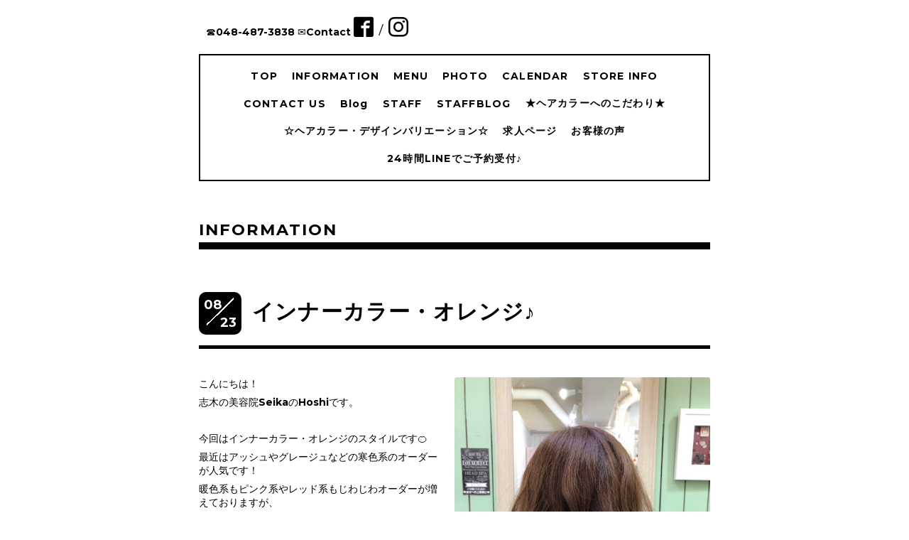

--- FILE ---
content_type: text/html; charset=utf-8
request_url: https://poh-seika.com/info/2751139
body_size: 4643
content:
<!DOCTYPE html>
<html xmlns="http://www.w3.org/1999/xhtml" xml:lang="ja" lang="ja">
<head>
<meta name="google-site-verification" content="nuxM2O4vLcb0YnUSC6UShxjME4-n-ksdfz-I5Qn_pTk" />
  <!-- Everyday: ver.201705080000 -->
  <meta charset="utf-8">
  <title>インナーカラー・オレンジ♪ - 志木 美容院|美容室
Power of Hair Seika（パワーオブヘア セイカ）</title>
  <meta name="viewport" content="width=device-width,initial-scale=1.0,minimum-scale=1.0">
  <meta name="description" content="こんにちは！志木の美容院SeikaのHoshiです。今回はインナーカラー・オレンジのスタイルです🍊最近はアッシュやグレージュなどの寒色系のオーダーが人気です！暖色系も...">
  <meta name="keywords" content="志木,美容院,美容室,セイカ,Seika,カット,カラー,パーマ,縮毛矯正,ストレートパーマ,デジタルパーマ,">
  <meta property="og:title" content="インナーカラー・オレンジ♪">
  <meta property="og:image" content="https://cdn.goope.jp/38221/190823193339-5d5fc1037338c.jpg">
  <meta property="og:site_name" content="志木 美容院|美容室
Power of Hair Seika（パワーオブヘア セイカ）">
  
  <link rel="alternate" type="application/rss+xml" title="志木 美容院|美容室
Power of Hair Seika（パワーオブヘア セイカ） / RSS" href="/feed.rss">
  <link rel="stylesheet" href="/style.css?402952-1537436275">
  <link rel="stylesheet" href="//fonts.googleapis.com/css?family=Questrial">
  <link rel="stylesheet" href="/css/font-awesome/css/font-awesome.min.css">
  <link rel="stylesheet" href="/assets/slick/slick.css">
  <link rel="stylesheet" href='//fonts.googleapis.com/css?family=Montserrat:700'>
  <script src="/assets/jquery/jquery-1.9.1.min.js"></script>
  <script src="/assets/clipsquareimage/jquery.clipsquareimage.js"></script>
</head>
  <body id="info">

    <div class="container">

      <!-- ヘッダー -->
      <div id="header">
        <div class="header_social_icons">
<a href="tel:0484873838">☎︎048-487-3838</a>
<a href="http://poh-seika.com/t_402952/contact">✉︎Contact</a>
          
          
          <a href="https://www.facebook.com/1598606697036824" target="_blank">
            <span class="icon-facebook"></span>
          </a>
          <span class="header_social_icons_slash" style="font-family: 'Lato';">/</span>
          
          
          <a href="https://www.instagram.com/power_of_hair_seika/" target="_blank">
            <span class="icon-instagram"></span>
          </a>
          
        </div>
        <div class="header_titlearea">
          <div class="header_text">
            <h1 class="header_logo">
              <a href="https://poh-seika.com">
                <img src='//cdn.goope.jp/38221/180920171142dy6c.png' alt='志木 美容院|美容室
Power of Hair Seika（パワーオブヘア セイカ）' />
              </a>
            </h1>
            <div class="header_description">
                ヘアカラーを楽しもう♪デザインカラーが大人気！！<br />
外国人風アッシュグレージュ・グラデーションカラー<br />
・インナーカラー・ダブルカラーetc、<br />
あなたに合わせたオーダーメイドカラーで、<br />
あなたの“なりたい”を叶えるヘアサロン！<br />
☆髪の力で素敵な日々を☆
            </div>
          </div>
          <div class="header_date">
            <div class="header_date_month"></div>
            <div class="header_date_day"></div>
          </div>
        </div>

        <script>
          $(function() {
            var mydate = new Date();
            var headerMonth = mydate.getMonth()+1;
            var headerDay = mydate.getDate();
            if(headerMonth < 10) {
              headerMonth = '0' + headerMonth;
            }
            if(headerDay < 10) {
              headerDay = '0' + headerDay;
            }
            $('.header_date_month').text(headerMonth);
            $('.header_date_day').text(headerDay);
          });
        </script>



        <div id="gnav" class="header_nav navi pc">
          <ul class="header_nav_list navi_list">
            
            <li><a href="/"  class="footer_navi_top">TOP </a></li>
            
            <li><a href="/info"  class="footer_navi_info active">INFORMATION</a></li>
            
            <li><a href="/menu"  class="footer_navi_menu">MENU</a></li>
            
            <li><a href="/photo"  class="footer_navi_photo">PHOTO</a></li>
            
            <li><a href="/calendar"  class="footer_navi_calendar">CALENDAR</a></li>
            
            <li><a href="/about"  class="footer_navi_about">STORE INFO</a></li>
            
            <li><a href="/contact"  class="footer_navi_contact">CONTACT US</a></li>
            
            <li><a href="/diary"  class="footer_navi_diary">Blog</a></li>
            
            <li><a href="/staff"  class="footer_navi_staff">STAFF</a></li>
            
            <li><a href="http://ameblo.jp/power-of-hair-seika/"  class="footer_navi_links links_21860">STAFFBLOG</a></li>
            
            <li><a href="/free/color"  class="footer_navi_free free_178707">★ヘアカラーへのこだわり★</a></li>
            
            <li><a href="/free/design-color"  class="footer_navi_free free_181369">☆ヘアカラー・デザインバリエーション☆</a></li>
            
            <li><a href="/recruit"  class="footer_navi_recruit">求人ページ</a></li>
            
            <li><a href="/free/kutikomi"  class="footer_navi_free free_97508">お客様の声</a></li>
            
            <li><a href="/free/line"  class="footer_navi_free free_178735">24時間LINEでご予約受付♪</a></li>
            
          </ul>
        </div>

        <!-- gnav/ -->
        <nav id="main-nav">
          <ul class="gnav_smart_phone">
            
            <li><a href="/"  class="navi_top">TOP </a></li>
            
            <li><a href="/info"  class="navi_info active">INFORMATION</a></li>
            
            <li><a href="/menu"  class="navi_menu">MENU</a></li>
            
            <li><a href="/photo"  class="navi_photo">PHOTO</a></li>
            
            <li><a href="/calendar"  class="navi_calendar">CALENDAR</a></li>
            
            <li><a href="/about"  class="navi_about">STORE INFO</a></li>
            
            <li><a href="/contact"  class="navi_contact">CONTACT US</a></li>
            
            <li><a href="/diary"  class="navi_diary">Blog</a></li>
            
            <li><a href="/staff"  class="navi_staff">STAFF</a></li>
            
            <li><a href="http://ameblo.jp/power-of-hair-seika/"  class="navi_links links_21860">STAFFBLOG</a></li>
            
            <li><a href="/free/color"  class="navi_free free_178707">★ヘアカラーへのこだわり★</a></li>
            
            <li><a href="/free/design-color"  class="navi_free free_181369">☆ヘアカラー・デザインバリエーション☆</a></li>
            
            <li><a href="/recruit"  class="navi_recruit">求人ページ</a></li>
            
            <li><a href="/free/kutikomi"  class="navi_free free_97508">お客様の声</a></li>
            
            <li><a href="/free/line"  class="navi_free free_178735">24時間LINEでご予約受付♪</a></li>
            
          </ul>
        </nav>
        <!-- /gnav -->

        <nav id="mobile-bar"></nav>

      </div>
      <!-- /ヘッダー -->

      

    <div class="section">
      <h2 class="section_title">
        INFORMATION
      </h2>

      <div class="section_sub_navigation">
        
          
        
          <ul class="sub_navi">
<li><a href='/info/2024-08'>2024-08（1）</a></li>
<li><a href='/info/2024-07'>2024-07（2）</a></li>
<li><a href='/info/2024-02'>2024-02（1）</a></li>
<li><a href='/info/2024-01'>2024-01（3）</a></li>
<li><a href='/info/2023-12'>2023-12（2）</a></li>
<li><a href='/info/2023-11'>2023-11（2）</a></li>
<li><a href='/info/2023-10'>2023-10（2）</a></li>
<li><a href='/info/2023-09'>2023-09（2）</a></li>
<li><a href='/info/2023-08'>2023-08（2）</a></li>
<li><a href='/info/2023-07'>2023-07（3）</a></li>
<li><a href='/info/2023-06'>2023-06（2）</a></li>
<li><a href='/info/2023-05'>2023-05（2）</a></li>
<li><a href='/info/2023-04'>2023-04（3）</a></li>
<li><a href='/info/2023-03'>2023-03（1）</a></li>
<li><a href='/info/2023-02'>2023-02（3）</a></li>
<li><a href='/info/2023-01'>2023-01（2）</a></li>
<li><a href='/info/2022-12'>2022-12（2）</a></li>
<li><a href='/info/2022-11'>2022-11（4）</a></li>
<li><a href='/info/2022-10'>2022-10（4）</a></li>
<li><a href='/info/2022-09'>2022-09（2）</a></li>
<li><a href='/info/2022-08'>2022-08（2）</a></li>
<li><a href='/info/2022-07'>2022-07（2）</a></li>
<li><a href='/info/2022-06'>2022-06（3）</a></li>
<li><a href='/info/2022-05'>2022-05（3）</a></li>
<li><a href='/info/2022-04'>2022-04（1）</a></li>
<li><a href='/info/2022-03'>2022-03（3）</a></li>
<li><a href='/info/2022-02'>2022-02（2）</a></li>
<li><a href='/info/2022-01'>2022-01（3）</a></li>
<li><a href='/info/2021-12'>2021-12（2）</a></li>
<li><a href='/info/2021-11'>2021-11（2）</a></li>
<li><a href='/info/2021-10'>2021-10（4）</a></li>
<li><a href='/info/2021-09'>2021-09（3）</a></li>
<li><a href='/info/2021-08'>2021-08（4）</a></li>
<li><a href='/info/2021-07'>2021-07（7）</a></li>
<li><a href='/info/2021-06'>2021-06（3）</a></li>
<li><a href='/info/2021-05'>2021-05（3）</a></li>
<li><a href='/info/2021-04'>2021-04（3）</a></li>
<li><a href='/info/2021-03'>2021-03（5）</a></li>
<li><a href='/info/2021-02'>2021-02（4）</a></li>
<li><a href='/info/2021-01'>2021-01（3）</a></li>
<li><a href='/info/2020-12'>2020-12（4）</a></li>
<li><a href='/info/2020-11'>2020-11（5）</a></li>
<li><a href='/info/2020-10'>2020-10（4）</a></li>
<li><a href='/info/2020-09'>2020-09（3）</a></li>
<li><a href='/info/2020-08'>2020-08（3）</a></li>
<li><a href='/info/2020-07'>2020-07（5）</a></li>
<li><a href='/info/2020-06'>2020-06（4）</a></li>
<li><a href='/info/2020-05'>2020-05（5）</a></li>
<li><a href='/info/2020-04'>2020-04（4）</a></li>
<li><a href='/info/2020-03'>2020-03（5）</a></li>
<li><a href='/info/2020-02'>2020-02（4）</a></li>
<li><a href='/info/2020-01'>2020-01（3）</a></li>
<li><a href='/info/2019-12'>2019-12（5）</a></li>
<li><a href='/info/2019-11'>2019-11（3）</a></li>
<li><a href='/info/2019-10'>2019-10（4）</a></li>
<li><a href='/info/2019-09'>2019-09（4）</a></li>
<li><a href='/info/2019-08'>2019-08（4）</a></li>
<li><a href='/info/2019-07'>2019-07（4）</a></li>
<li><a href='/info/2019-06'>2019-06（4）</a></li>
<li><a href='/info/2019-05'>2019-05（4）</a></li>
<li><a href='/info/2019-04'>2019-04（3）</a></li>
<li><a href='/info/2019-03'>2019-03（4）</a></li>
<li><a href='/info/2019-02'>2019-02（4）</a></li>
<li><a href='/info/2019-01'>2019-01（4）</a></li>
<li><a href='/info/2018-12'>2018-12（4）</a></li>
<li><a href='/info/2018-11'>2018-11（4）</a></li>
<li><a href='/info/2018-10'>2018-10（2）</a></li>
<li><a href='/info/2018-09'>2018-09（1）</a></li>
<li><a href='/info/2018-08'>2018-08（1）</a></li>
<li><a href='/info/2018-07'>2018-07（1）</a></li>
<li><a href='/info/2018-05'>2018-05（2）</a></li>
<li><a href='/info/2018-01'>2018-01（3）</a></li>
<li><a href='/info/2017-10'>2017-10（1）</a></li>
</ul>

        
          
        
          
        
          
        
          
        
          
        
          
        
          
        
          
        
          
        
          
        
          
        
          
        
          
        
      </div>

      
        <div class="autopagerize_page_element">
          
          <div class="article">
            <div class="body">
              <div class="information_date_title">
                <div class="information_date">
                  <span class="information_month">
                    08
                  </span>
                  <span class="information_day">
                    23
                  </span>
                </div>
                <h3 class="article_title">
                  <a href="/info/2751139">インナーカラー・オレンジ♪</a>
                </h3>
              </div>
              <div class="photo">
                <img src='//cdn.goope.jp/38221/190823193339-5d5fc1037338c.jpg' alt='5502CB6D-E935-4CAD-915E-E580DD25FF28.jpeg'/>
              </div>
              <div class="textfield">
                <p>こんにちは！</p>
<p>志木の美容院SeikaのHoshiです。</p>
<p>&nbsp;</p>
<p>今回はインナーカラー・オレンジのスタイルです🍊</p>
<p>最近はアッシュやグレージュなどの寒色系のオーダーが人気です！</p>
<p>暖色系もピンク系やレッド系もじわじわオーダーが増えておりますが、</p>
<p>オレンジカラーも新鮮でとっても可愛いですね❤️</p>
<p>&nbsp;</p>
<p>オレンジカラーのメリットは、</p>
<p>日本人の髪に相性バッチリ👌</p>
<p>発色しやすい色なんです！</p>
<p>軽くブリーチすれば今回の様な可愛いオレンジカラーが簡単に発色してくれます❣️</p>
<p>そして、色持ちも抜群に良いんです^ ^</p>
<p>&nbsp;</p>
<p>ブリーチをしてダブルカラーをすると</p>
<p>キレイな色に染まりますが退色も早く、</p>
<p>あっという間に色落ちしてしまいますが、</p>
<p>オレンジカラーは</p>
<p>地毛が元々持っているメラニン色素に近い色なので</p>
<p>長く鮮やかな色が楽しめちゃうんです♪</p>
<p>&nbsp;</p>
<p><a href="https://cdn.goope.jp/38221/190823194725-5d5fc43de46f8.jpg" target="_blank"><img src="https://cdn.goope.jp/38221/190823194725-5d5fc43de46f8_l.jpg" alt="509A24BB-E41E-4AEB-8A50-8668994B87B3.jpeg" /></a></p>
<p>&nbsp;</p>
<p>ポップで元気なイメージのオレンジカラーを</p>
<p>インナーカラーやグラデーションカラーに</p>
<p>おすすめですよ(^o^)／</p>
<p>&nbsp;</p>
<p>挑戦してみて下さい❣️</p>
<p>&nbsp;</p>
              </div>
            </div>
          </div>
          
        </div>
      

      


      


      

      

      

      

      

      

      

    </div>
    <!-- / .section -->

    <div class="footer_sub_navigation"></div>

    <div class="social">
      <div class="inner"><div id="navi_parts">
<div class="navi_parts_detail">
<a href="http://line.me/R/ti/p/%40tmd9115c"><img src="//cdn.goope.jp/38221/180924111247-5ba8481fad8f9.png" alt="公式LINEアカウント" /></a>
</div>
</div>
<div id="social_widgets">
<div  id="widget_facebook_like" class="social_widget">
<div style="text-align:left;padding-bottom:10px;">
<iframe src="//www.facebook.com/plugins/like.php?href=https%3A%2F%2Fpoh-seika.com&amp;width&amp;layout=button_count&amp;action=like&amp;show_faces=false&amp;share=true&amp;height=21&amp;appId=837439917751931" scrolling="no" frameborder="0" style="border:none; overflow:hidden; height:21px;" allowTransparency="true"></iframe>
</div>
</div>
<div id="widget_facebook_follow" class="social_widget social_widget_facebook_likebox">
<div style="text-align:left;padding-bottom:10px;">
  <iframe src="https://www.facebook.com/plugins/page.php?href=https%3A%2F%2Fwww.facebook.com%2F1598606697036824&tabs&width=340&height=70&small_header=true&adapt_container_width=true&hide_cover=true&show_facepile=false&appId" width="340" height="70" style="border:none;overflow:hidden;width:100%;" scrolling="no" frameborder="0" allowTransparency="true"></iframe>
</div>
</div>

</div>
</div>
    </div>

    <!-- トップへ戻るボタン -->
    <div class="to_top" style="visibility: visible;">
      <a href="#header" style="visibility: visible;">
        トップへ戻る
      </a>
    </div>

  </div>

    <div class="footer">
      <div class="footer_logo">
        <a href="https://poh-seika.com">
          <img src='//cdn.goope.jp/38221/180920171142dy6c.png' alt='志木 美容院|美容室
Power of Hair Seika（パワーオブヘア セイカ）' />
        </a>
      </div>

      

      <div class="footer_copyright">
        &copy;2026 <a href="https://poh-seika.com">Power of Hair Seika セイカ</a>. All Rights Reserved.
      </div>
      <div class="shop_rss">
        <span>/ </span><a href="/feed.rss">RSS</a>
      </div>
      <div class="powered">
        Powered by <a class="link_color_02" href="https://goope.jp/">グーペ</a> /
        <a class="link_color_02" href="https://admin.goope.jp/">Admin</a>
      </div>
    </div>

  <script src="/assets/colorbox/jquery.colorbox-min.js"></script>
  <script src="/js/tooltip.js"></script>
  <script src="/assets/slick/slick.js"></script>
  <script src="/assets/lineup/jquery-lineup.min.js"></script>
  <script type="text/javascript" src="/assets/easing/easing.js"></script>
  <script src="/assets/tile/tile.js"></script>
  <script src="/js/theme_everyday/init.js"></script>
  <script type="text/javascript" src="/assets/mobilemenu/mobilemenu.js"></script>

  <script>
      $(function(){
          // Android4.4未満判別
          if( navigator.userAgent.indexOf('Android') > 0 && typeof window.orientation != 'undefined' && typeof(EventSource) == 'undefined') {
              $('body').addClass('ua-android-u440');
          }

          $('body').mobile_menu({
              menu: ['#main-nav ul'],
              menu_width: 200,
              prepend_button_to: '#mobile-bar'
          });

          $('#main').find('.thickbox').colorbox({
              rel: 'thickbox',
              maxWidth: '98%'
          });
      });
  </script>
  </body>
</html>